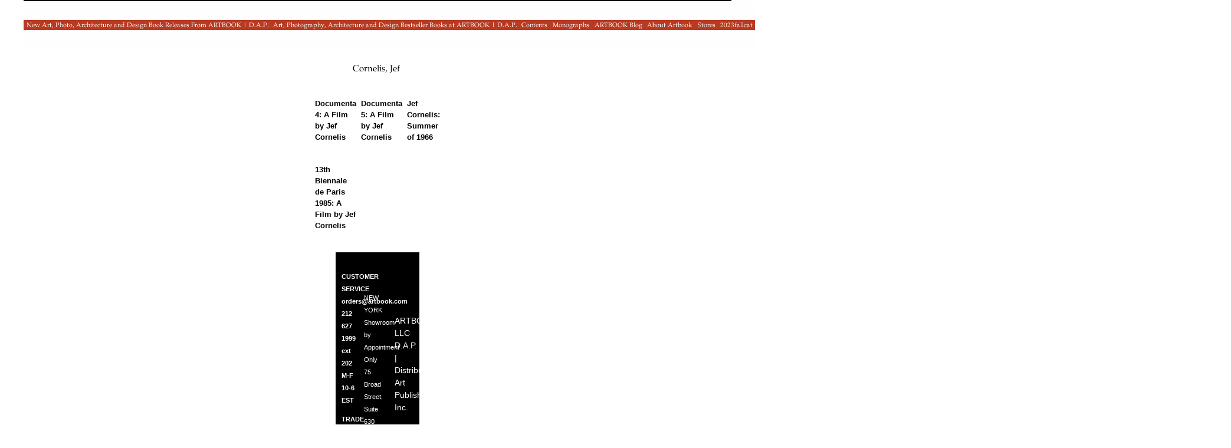

--- FILE ---
content_type: text/html
request_url: https://www.artbook.com/catalog--art--monographs--cornelis--jef.html
body_size: 5653
content:
<!DOCTYPE HTML><html lang="en"><head>
<META NAME='ROBOTS' CONTENT='NOINDEX, NOFOLLOW'><meta name="Description" content="" /><title>Cornelis, Jef</title><meta http-equiv="Content-Type" content="text/html" charset="iso-8859-1" >
<script language="javascript">
function Clickheretoprint()
{ 
  var disp_setting="toolbar=yes,location=no,directories=yes,menubar=yes,"; 
      disp_setting+="scrollbars=yes,width=650, height=600, left=50, top=25"; 
  var content_vlue = document.getElementById("print_content").innerHTML; 
  
  var docprint=window.open("","",disp_setting); 
   docprint.document.open(); 
   docprint.document.write('<title>ARTBOOK | D.A.P. <\/title>'); 
   docprint.document.write('<body onLoad="self.print()"><center>');          
   docprint.document.write(content_vlue);          
   docprint.document.write('<\/center>'); 
   docprint.document.close(); 
   docprint.focus(); 
}
</script>

<SCRIPT LANGUAGE="JavaScript"> 
function PrintDate()
{
var monthNames = new Array ("Jan.","Feb.","March","April","May","June","July","August","September","October","November","December"); var now = new Date(); document.write(monthNames[now.getMonth()] + " " + now.getDate() + ", "+ [now.getYear() +1900] ); }

var slideMenu=function(){
	var sp,st,t,m,sa,l,w,sw,ot;
	return{
		build:function(sm,sw,mt,s,sl,h){
			sp=s; st=sw; t=mt;
			m=document.getElementById(sm);
			sa=m.getElementsByTagName('li');
			l=sa.length; w=m.offsetWidth; sw=w/l;
			ot=Math.floor((w-st)/(l-1)); var i=0;
			for(i;i<l;i++){s=sa[i]; s.style.width=sw+'px'; this.timer(s)}
			if(sl!=null){m.timer=setInterval(function(){slideMenu.slide(sa[sl-1])},t)}
		},
		timer:function(s){s.onmouseover=function(){clearInterval(m.timer);m.timer=setInterval(function(){slideMenu.slide(s)},t)}},
		slide:function(s){
			var cw=parseInt(s.style.width,'10');
			if(cw<st){
				var owt=0; var i=0;
				for(i;i<l;i++){
					if(sa[i]!=s){
						var o,ow; var oi=0; o=sa[i]; ow=parseInt(o.style.width,'10');
						if(ow>ot){oi=Math.floor((ow-ot)/sp); oi=(oi>0)?oi:1; o.style.width=(ow-oi)+'px'}
						owt=owt+(ow-oi)}}
				s.style.width=(w-owt)+'px';
			}else{clearInterval(m.timer)}
		}
	};
}();





</SCRIPT>
<script type="text/javascript">function set_cookie ( name, value, exp_y, exp_m, exp_d, path, domain, secure )
{
  var cookie_string = name + "=" + escape ( value );

  if ( exp_y )
  {
    var expires = new Date ( exp_y, exp_m, exp_d );
    cookie_string += "; expires=" + expires.toGMTString();
  }

  if ( path )
        cookie_string += "; path=" + escape ( path );

  if ( domain )
        cookie_string += "; domain=" + escape ( domain );
  
  if ( secure )
        cookie_string += "; secure";
  
  document.cookie = cookie_string;
}

function delete_cookie ( cookie_name )
{
  var cookie_date = new Date ( );  // current date & time
  cookie_date.setTime ( cookie_date.getTime() - 1 );
  document.cookie = cookie_name += "=; expires=" + cookie_date.toGMTString();
}
function get_cookie ( cookie_name )
{
  var results = document.cookie.match ( '(^|;) ?' + cookie_name + '=([^;]*)(;|$)' );

  if ( results )
    return ( unescape ( results[2] ) );
  else
    return null;
}
</script>
<script language="javascript">
function mailpage()
{
mail_str = "mailto:?subject=ARTBOOK " + document.title;
mail_str += "&body=I thought you might be interested in this title at ARTBOOK.com: "+ document.title;
mail_str += ". Here is the page link " + location.href; 
location.href = mail_str;
}
</script>

<link rel="shortcut icon" href="https://sep.turbifycdn.com/ty/cdn/artbook/favicon.ico?t=1769216528&" type="image/x-icon">

<link rel="apple-touch-icon" href="https://sep.turbifycdn.com/ty/cdn/artbook/apple-touch-icon.png?t=1769216528&">


<link rel="stylesheet" href="https://sep.turbifycdn.com/ty/cdn/artbook/miniincludesjul16a2013.css?t=1769216528&" ></head><body bgcolor="#ffffff" text="#000000" link="#ba3921" vlink="#000000"><center><map name=c66c69741a145c60><area shape=rect coords="0,0,0,80" href="index.html"><area shape=rect coords="0,32,419,49" href="newreleases.html"><area shape=rect coords="419,32,840,49" href="beboonarphan.html"><area shape=rect coords="840,32,892,49" href="catalog.html"><area shape=rect coords="892,32,963,49" href="browse.html"><area shape=rect coords="963,32,1053,49" href="blog.html"><area shape=rect coords="1053,32,1138,49" href="about-artbook.html"><area shape=rect coords="1138,32,1177,49" href="stores.html"><area shape=rect coords="1177,32,1240,49" href="https://dapbooks.com/imagesforartbook/fall2023.pdf"><area shape=rect coords="1240,32,1490,49" href="https://sep.turbifycdn.com/ty/cdn/artbook/Fall2023_Intl.pdf?t=1769216528&"><area shape=rect coords="1490,32,1702,49" href="https://sep.turbifycdn.com/ty/cdn/artbook/Fall_2025.pdf?t=1769216528&"><area shape=rect coords="1702,32,1851,49" href="catalog-2025-midwinter-new-books.html"><area shape=rect coords="1851,32,1980,49" href="catalog-2026-spring-new-books.html"><area shape=rect coords="1980,32,2047,49" href="https://order.store.turbify.net/artbook/cgi-bin/wg-order?artbook"></map><img src="https://s.turbifycdn.com/aah/artbook/cornelis-jef-10.png" width="2047" height="80" usemap=#c66c69741a145c60 border="0" hspace="0" vspace="0" ismap /><br /><img src="https://sep.turbifycdn.com/ca/Img/trans_1x1.gif" height="20" width="1" border="0" /><br /><table border="0" cellspacing="0" cellpadding="0" width="20"><tr valign="top"><td width="20"><center></center><img src="https://s.turbifycdn.com/aah/artbook/cornelis-jef-8.gif" width="84" height="16" border="0" hspace="0" vspace="0" alt="Cornelis, Jef" /><br /><br /><font size="2" face="Heveltica, Arial, sans-serif"></font></td></tr></table><table border="0" cellspacing="0" cellpadding="0" width="20"><tr><td><img src="https://sep.turbifycdn.com/ca/Img/trans_1x1.gif" height="5" width="1" border="0" /></td></tr><tr valign="top"><td width="-9"><font size="2" face="Heveltica, Arial, sans-serif"><a href="9783037642573.html">Documenta 4: A Film by Jef Cornelis</a><img src="https://sep.turbifycdn.com/ca/Img/trans_1x1.gif" height="2" width="1" border="0" /><br /></font></td><td><img src="https://sep.turbifycdn.com/ca/Img/trans_1x1.gif" height="1" width="8" border="0" /></td><td width="-9"><font size="2" face="Heveltica, Arial, sans-serif"><a href="9783037642580.html">Documenta 5: A Film by Jef Cornelis</a><img src="https://sep.turbifycdn.com/ca/Img/trans_1x1.gif" height="2" width="1" border="0" /><br /></font></td><td><img src="https://sep.turbifycdn.com/ca/Img/trans_1x1.gif" height="1" width="8" border="0" /></td><td width="-9"><font size="2" face="Heveltica, Arial, sans-serif"><a href="9783037643235.html">Jef Cornelis: Summer of 1966</a><img src="https://sep.turbifycdn.com/ca/Img/trans_1x1.gif" height="2" width="1" border="0" /><br /></font></td></tr><tr><td><img src="https://sep.turbifycdn.com/ca/Img/trans_1x1.gif" height="1" width="1" border="0" /></td></tr><tr><td><img src="https://sep.turbifycdn.com/ca/Img/trans_1x1.gif" height="5" width="1" border="0" /></td></tr><tr valign="top"><td width="-9"><font size="2" face="Heveltica, Arial, sans-serif"><a href="9783037643600.html">13th Biennale de Paris 1985: A Film by Jef Cornelis</a><img src="https://sep.turbifycdn.com/ca/Img/trans_1x1.gif" height="2" width="1" border="0" /><br /></font></td></tr><tr><td><img src="https://sep.turbifycdn.com/ca/Img/trans_1x1.gif" height="1" width="1" border="0" /></td></tr></table><br /><table border="0" cellspacing="0" cellpadding="0" width="20"><tr><td><font size="2" face="Heveltica, Arial, sans-serif"><div style="width:100%;float:left;border-top:0px;background-color:#000;padding-bottom:30px;padding-top:20px;">
			<div style="width:20%;float:left;padding-left:10px;"><p style="color:#fff;font-size:11px;font-weight:600;">CUSTOMER SERVICE<br>orders@artbook.com <br>212 627 1999 ext 202<br>  <span class="keeper">M-F 10-6 EST</span></p>
				<p style="color:#fff;font-size:11px;font-weight:600"><a style="color:#fff;" href="dap-trade.html">TRADE ACCOUNTS USA</a><br/><p style="color:#fff;font-size:11px;font-weight:600">Ingram Customer Care</p><p style="color:#fff;font-size:11px;font-weight:600">800-937-8200 option 3</p><p style="color:#fff;font-size:11px;font-weight:600">orders@dapinc.com</p>
<br/>
<p style="color:#fff;font-size:11px;font-weight:600"><a style="color:#fff;" href="contactus.html">CONTACT</a></p><p style="color:#fff;font-size:11px;font-weight:600;"><a style="color:#fff;" href="jobandinatda.html">JOBS + INTERNSHIPS</a></p>
<p style="color:#fff;font-size:11px;font-weight:600;"><a style="color:#fff;" href="email-signup.html">SUBSCRIBE</a></p>
			</div><br /><br /><div style="width:22%;float:left;padding-left:10px;">
			<p style="color:#fff;font-size:11px;">NEW YORK<br>Showroom by Appointment Only<br>75 Broad Street, Suite 630<br>New York NY 10004<br>Tel &nbsp; 212 627 1999<br><br></p>
					<p style="color:#fff;font-size:11px;">LOS ANGELES<br>Showroom by Appointment Only<br>
818 S. Broadway, Suite 700<br>Los Angeles, CA  90014<br>Tel. 323 969 8985</p><br /><br />
					</div><br /><br /><div style="width:25%;float:left;padding-left:20px;">
					<p style="color:#fff;font-size:14px;padding-right:40px;">ARTBOOK LLC <br>D.A.P. | Distributed Art Publishers, Inc.</p><br><p style="color:#fff;font-size:11px;padding-right:40px;">All site content Copyright C 2000-2025 by Distributed Art Publishers, Inc. and the respective publishers, authors, artists. For reproduction permissions, contact the copyright holders.
					</p>
<div style="width:100%;background-color:grey;float:left;">
</div><br /><br /></div>
<div style="width:23%;float:left;padding-top:30px;margin-left:1%;text-align:center;"><img style="width:80%;max-width:150px;" src="https://turbifycdn.com/ty/cdn/artbook/Artbook_Icon_logo_white_500.png" alt="ARTBOOK AMPERSAT"><p style="text-align:center;clear:left;font-weight:600;color:#fff;font-size:15px;letter-spacing:1px;">The D.A.P. Catalog<br>www.artbook.com</p>
</div><br /><br />
					</div>
<!--<script type="text/javascript" src="//nxtcfm.s3.amazonaws.com/73bd3b5a6c9389be6587231b2a862d0d-ac.js"></script>--><br /><br /><script src="https://artbook.xocbox.com/artbook-data-services/js/artbook-xocbox-lib-v1.1.1.js?ver=1.15"></script></font></td></tr></table></center></body>
<!-- Google tag (gtag.js) -->  <script async src='https://www.googletagmanager.com/gtag/js?id=G-5Q621K53V7'></script><script> window.dataLayer = window.dataLayer || [];  function gtag(){dataLayer.push(arguments);}  gtag('js', new Date());  gtag('config', 'G-5Q621K53V7');</script><script> var YStore = window.YStore || {}; var GA_GLOBALS = window.GA_GLOBALS || {}; var GA_CLIENT_ID; try { YStore.GA = (function() { var isSearchPage = (typeof(window.location) === 'object' && typeof(window.location.href) === 'string' && window.location.href.indexOf('nsearch') !== -1); var isProductPage = (typeof(PAGE_ATTRS) === 'object' && PAGE_ATTRS.isOrderable === '1' && typeof(PAGE_ATTRS.name) === 'string'); function initGA() { } function setProductPageView() { PAGE_ATTRS.category = PAGE_ATTRS.catNamePath.replace(/ > /g, '/'); PAGE_ATTRS.category = PAGE_ATTRS.category.replace(/>/g, '/'); gtag('event', 'view_item', { currency: 'USD', value: parseFloat(PAGE_ATTRS.salePrice), items: [{ item_name: PAGE_ATTRS.name, item_category: PAGE_ATTRS.category, item_brand: PAGE_ATTRS.brand, price: parseFloat(PAGE_ATTRS.salePrice) }] }); } function defaultTrackAddToCart() { var all_forms = document.forms; document.addEventListener('DOMContentLoaded', event => { for (var i = 0; i < all_forms.length; i += 1) { if (typeof storeCheckoutDomain != 'undefined' && storeCheckoutDomain != 'order.store.turbify.net') { all_forms[i].addEventListener('submit', function(e) { if (typeof(GA_GLOBALS.dont_track_add_to_cart) !== 'undefined' && GA_GLOBALS.dont_track_add_to_cart === true) { return; } e = e || window.event; var target = e.target || e.srcElement; if (typeof(target) === 'object' && typeof(target.id) === 'string' && target.id.indexOf('yfc') === -1 && e.defaultPrevented === true) { return } e.preventDefault(); vwqnty = 1; if( typeof(target.vwquantity) !== 'undefined' ) { vwqnty = target.vwquantity.value; } if( vwqnty > 0 ) { gtag('event', 'add_to_cart', { value: parseFloat(PAGE_ATTRS.salePrice), currency: 'USD', items: [{ item_name: PAGE_ATTRS.name, item_category: PAGE_ATTRS.category, item_brand: PAGE_ATTRS.brand, price: parseFloat(PAGE_ATTRS.salePrice), quantity: e.target.vwquantity.value }] }); if (typeof(target) === 'object' && typeof(target.id) === 'string' && target.id.indexOf('yfc') != -1) { return; } if (typeof(target) === 'object') { target.submit(); } } }) } } }); } return { startPageTracking: function() { initGA(); if (isProductPage) { setProductPageView(); if (typeof(GA_GLOBALS.dont_track_add_to_cart) === 'undefined' || GA_GLOBALS.dont_track_add_to_cart !== true) { defaultTrackAddToCart() } } }, trackAddToCart: function(itemsList, callback) { itemsList = itemsList || []; if (itemsList.length === 0 && typeof(PAGE_ATTRS) === 'object') { if (typeof(PAGE_ATTRS.catNamePath) !== 'undefined') { PAGE_ATTRS.category = PAGE_ATTRS.catNamePath.replace(/ > /g, '/'); PAGE_ATTRS.category = PAGE_ATTRS.category.replace(/>/g, '/') } itemsList.push(PAGE_ATTRS) } if (itemsList.length === 0) { return; } var ga_cartItems = []; var orderTotal = 0; for (var i = 0; i < itemsList.length; i += 1) { var itemObj = itemsList[i]; var gaItemObj = {}; if (typeof(itemObj.id) !== 'undefined') { gaItemObj.id = itemObj.id } if (typeof(itemObj.name) !== 'undefined') { gaItemObj.name = itemObj.name } if (typeof(itemObj.category) !== 'undefined') { gaItemObj.category = itemObj.category } if (typeof(itemObj.brand) !== 'undefined') { gaItemObj.brand = itemObj.brand } if (typeof(itemObj.salePrice) !== 'undefined') { gaItemObj.price = itemObj.salePrice } if (typeof(itemObj.quantity) !== 'undefined') { gaItemObj.quantity = itemObj.quantity } ga_cartItems.push(gaItemObj); orderTotal += parseFloat(itemObj.salePrice) * itemObj.quantity; } gtag('event', 'add_to_cart', { value: orderTotal, currency: 'USD', items: ga_cartItems }); } } })(); YStore.GA.startPageTracking() } catch (e) { if (typeof(window.console) === 'object' && typeof(window.console.log) === 'function') { console.log('Error occurred while executing Google Analytics:'); console.log(e) } } </script> <script type="text/javascript">
csell_env = 'ue1';
 var storeCheckoutDomain = 'order.store.turbify.net';
</script>

<script type="text/javascript">
  function toOSTN(node){
    if(node.hasAttributes()){
      for (const attr of node.attributes) {
        node.setAttribute(attr.name,attr.value.replace(/(us-dc1-order|us-dc2-order|order)\.(store|stores)\.([a-z0-9-]+)\.(net|com)/g, storeCheckoutDomain));
      }
    }
  };
  document.addEventListener('readystatechange', event => {
  if(typeof storeCheckoutDomain != 'undefined' && storeCheckoutDomain != "order.store.turbify.net"){
    if (event.target.readyState === "interactive") {
      fromOSYN = document.getElementsByTagName('form');
        for (let i = 0; i < fromOSYN.length; i++) {
          toOSTN(fromOSYN[i]);
        }
      }
    }
  });
</script>
<script type="text/javascript">
// Begin Store Generated Code
 </script> <script type="text/javascript" src="https://s.turbifycdn.com/lq/ult/ylc_1.9.js" ></script> <script type="text/javascript" src="https://s.turbifycdn.com/ae/lib/smbiz/store/csell/beacon-a9518fc6e4.js" >
</script>
<script type="text/javascript">
// Begin Store Generated Code
 csell_page_data = {}; csell_page_rec_data = []; ts='TOK_STORE_ID';
</script>
<script type="text/javascript">
// Begin Store Generated Code
function csell_GLOBAL_INIT_TAG() { var csell_token_map = {}; csell_token_map['TOK_SPACEID'] = '2022276099'; csell_token_map['TOK_URL'] = ''; csell_token_map['TOK_STORE_ID'] = 'artbook'; csell_token_map['TOK_ITEM_ID_LIST'] = 'catalog--art--monographs--cornelis--jef'; csell_token_map['TOK_ORDER_HOST'] = 'order.store.turbify.net'; csell_token_map['TOK_BEACON_TYPE'] = 'prod'; csell_token_map['TOK_RAND_KEY'] = 't'; csell_token_map['TOK_IS_ORDERABLE'] = '2';  c = csell_page_data; var x = (typeof storeCheckoutDomain == 'string')?storeCheckoutDomain:'order.store.turbify.net'; var t = csell_token_map; c['s'] = t['TOK_SPACEID']; c['url'] = t['TOK_URL']; c['si'] = t[ts]; c['ii'] = t['TOK_ITEM_ID_LIST']; c['bt'] = t['TOK_BEACON_TYPE']; c['rnd'] = t['TOK_RAND_KEY']; c['io'] = t['TOK_IS_ORDERABLE']; YStore.addItemUrl = 'http%s://'+x+'/'+t[ts]+'/ymix/MetaController.html?eventName.addEvent&cartDS.shoppingcart_ROW0_m_orderItemVector_ROW0_m_itemId=%s&cartDS.shoppingcart_ROW0_m_orderItemVector_ROW0_m_quantity=1&ysco_key_cs_item=1&sectionId=ysco.cart&ysco_key_store_id='+t[ts]; } 
</script>
<script type="text/javascript">
// Begin Store Generated Code
function csell_REC_VIEW_TAG() {  var env = (typeof csell_env == 'string')?csell_env:'prod'; var p = csell_page_data; var a = '/sid='+p['si']+'/io='+p['io']+'/ii='+p['ii']+'/bt='+p['bt']+'-view'+'/en='+env; var r=Math.random(); YStore.CrossSellBeacon.renderBeaconWithRecData(p['url']+'/p/s='+p['s']+'/'+p['rnd']+'='+r+a); } 
</script>
<script type="text/javascript">
// Begin Store Generated Code
var csell_token_map = {}; csell_token_map['TOK_PAGE'] = 'p'; csell_token_map['TOK_CURR_SYM'] = '$'; csell_token_map['TOK_WS_URL'] = 'https://artbook.csell.store.turbify.net/cs/recommend?itemids=catalog--art--monographs--cornelis--jef&location=p'; csell_token_map['TOK_SHOW_CS_RECS'] = 'true';  var t = csell_token_map; csell_GLOBAL_INIT_TAG(); YStore.page = t['TOK_PAGE']; YStore.currencySymbol = t['TOK_CURR_SYM']; YStore.crossSellUrl = t['TOK_WS_URL']; YStore.showCSRecs = t['TOK_SHOW_CS_RECS']; </script> <script type="text/javascript" src="https://s.turbifycdn.com/ae/store/secure/recs-1.3.2.2.js" ></script> <script type="text/javascript" >
</script>
</html>
<!-- html105.prod.store.e1b.lumsb.com Mon Jan 26 00:22:47 PST 2026 -->


--- FILE ---
content_type: text/css
request_url: https://sep.turbifycdn.com/ty/cdn/artbook/miniincludesjul16a2013.css?t=1769216528&
body_size: 3380
content:
html{BACKGROUND:#FFFFFF;MARGIN-LEFT:auto;MARGIN-RIGHT:auto;MAX-WIDTH:1400px;POSITION:relative;}body{BACKGROUND-COLOR:#FFF;COLOR:#000;FONT-FAMILY:"Trebuchet MS",'Trebuchet MS',Verdana,Arial, sans-serif;FONT-SIZE:14px;FONT-WEIGHT:400;LINE-HEIGHT:18px;MARGIN-LEFT:auto;MARGIN-RIGHT:auto;WIDTH:100%;MAX-WIDTH:1200px;POSITION:relative;BORDER-TOP:2px solid #000;MARGIN-TOP:0;}a:hover{TEXT-DECORATION:none;COLOR:#ba3921;}strong{FONT-WEIGHT:400;}h1,h2,h3,h4,h5,h6,p,ul,li{COLOR:#000;FONT-FAMILY:"Trebuchet MS",'Trebuchet MS',Verdana,Arial, sans-serif;FONT-SIZE:14px;FONT-WEIGHT:400;LINE-HEIGHT:21px;TEXT-ALIGN:left;}form label{CURSOR:pointer;}fieldset{BORDER:none;}.cf:before,.cf:after{CONTENT:"";DISPLAY:table;}.cf:after{CLEAR:both;}.formwrapper{FLOAT:right;MARGIN-RIGHT:0;WIDTH:100%;BACKGROUND:#fff;-MOZ-BORDER-RADIUS:4px;-WEBKIT-BORDER-RADIUS:4px;BORDER-RADIUS:4px;-MOZ-BOX-SHADOW:0 1px 1px rgba(0,0,0,.4) inset, 0 1px 0 rgba(255,255,255,.2);-WEBKIT-BOX-SHADOW:0 1px 1px rgba(0,0,0,.4) inset, 0 1px 0 rgba(255,255,255,.2);BOX-SHADOW:0 1px 1px rgba(0,0,0,.4) inset, 0 1px 0 rgba(255,255,255,.2);PADDING:3px;}.formwrapper input{WIDTH:87%;HEIGHT:16px;FLOAT:left;FONT:400 11px 'trebuchet MS', Tahoma;BORDER:0;BACKGROUND:#efefef;-MOZ-BORDER-RADIUS:3px 0 0 3px;-WEBKIT-BORDER-RADIUS:3px 0 0 3px;BORDER-RADIUS:3px 0 0 3px;MARGIN-BOTTOM:0;PADDING:2px;}.formwrapper input:focus{OUTLINE:0;BACKGROUND:#fff;-MOZ-BOX-SHADOW:0 0 2px rgba(0,0,0,0) inset;-WEBKIT-BOX-SHADOW:0 0 2px rgba(0,0,0,0) inset;BOX-SHADOW:0 0 2px rgba(0,0,0,0) inset;}.formwrapper button{OVERFLOW:visible;POSITION:relative;FLOAT:right;BORDER:0;CURSOR:pointer;HEIGHT:20px;WIDTH:10%;FONT:400 11px/18px 'trebuchet MS', Tahoma;COLOR:#fff;FONT-STYLE:italic;TEXT-TRANSFORM:lowercase;BACKGROUND:#fff;-MOZ-BORDER-RADIUS:0 3px 3px 0;-WEBKIT-BORDER-RADIUS:0 3px 3px 0;BORDER-RADIUS:0 3px 3px 0;BACKGROUND-IMAGE:url(http://lib.store.yahoo.net/lib/artbook/symbblackmagglass.png);BACKGROUND-REPEAT:no-repeat;BACKGROUND-POSITION:center;PADDING:0;}.formwrapper button::-moz-focus-inner{BORDER:0;PADDING:0;}hr{BACKGROUND-COLOR:#aaa;BORDER:1px;COLOR:#aaa;HEIGHT:1px;}.dotme{BORDER-BOTTOM:1px dotted #c30;}h6{FONT-FAMILY:"Trebuchet MS",'Trebuchet MS',Verdana,Arial, sans-serif;FONT-SIZE:13px;FONT-WEIGHT:400;LINE-HEIGHT:18px;COLOR:#000;MARGIN-TOP:1px;PADDING-TOP:0;}#print_content{VISIBILITY:hidden;}.styleprintcard a:link,.styleprintcard a:visited,.styleprintcard a:hover,.styleprintcard a:active{COLOR:#000;FONT-FAMILY:"Trebuchet MS",'Trebuchet MS',Verdana, Arial, sans-serif;FONT-SIZE:9pt;FONT-WEIGHT:400;LINE-HEIGHT:150%;TEXT-DECORATION:none;}.navlink,h2.navlink{COLOR:#ba3921;FONT-FAMILY:"Trebuchet MS",'Trebuchet MS',Verdana,Arial, sans-serif;FONT-SIZE:12px;FONT-WEIGHT:700;LETTER-SPACING:.1em;LINE-HEIGHT:14px;}p.menu{COLOR:#000;FONT-FAMILY:"Trebuchet MS",'Trebuchet MS',Verdana,Arial, sans-serif;FONT-SIZE:11px;FONT-WEIGHT:400;LETTER-SPACING:0;LINE-HEIGHT:15px;MARGIN-TOP:0;}h3.bpagelabelhead,.bpagelabelhead{BORDER-BOTTOM:0 solid #ccc;BORDER-TOP:4px solid #ccc;COLOR:#ba3921;FONT-FAMILY:"Trebuchet MS",'Trebuchet MS',Verdana,Arial, sans-serif;FONT-SIZE:11px;FONT-WEIGHT:700;LETTER-SPACING:.1em;LINE-HEIGHT:18px;MARGIN-TOP:0;PADDING-BOTTOM:0;PADDING-TOP:4px;TEXT-TRANSFORM:uppercase;}.bookpagesubtitle{COLOR:#000;FONT-FAMILY:"Trebuchet MS",'Trebuchet MS',Verdana,Arial, sans-serif;FONT-SIZE:16px;FONT-WEIGHT:400;LINE-HEIGHT:21px;MARGIN-BOTTOM:0;MARGIN-TOP:0;PADDING-BOTTOM:0;PADDING-TOP:0;BORDER-WIDTH:0;}.catcopy,.catcopybp{COLOR:#000;FONT-FAMILY:"Trebuchet MS",'Trebuchet MS',Verdana,Arial, sans-serif;FONT-SIZE:14px;FONT-WEIGHT:400;LETTER-SPACING:0;LINE-HEIGHT:21px;MARGIN-TOP:14px;TEXT-ALIGN:left;}.catcopy a:hover,.blogabstract a:hover{COLOR:#ba3921;TEXT-DECORATION:none;}.booktitlebigred{COLOR:#ba3921;FONT-FAMILY:"Trebuchet MS",'Trebuchet MS',Verdana,Arial, sans-serif;FONT-SIZE:21px;FONT-WEIGHT:400;LINE-HEIGHT:28px;MARGIN-BOTTOM:0;MARGIN-TOP:0;PADDING-BOTTOM:0;PADDING-TOP:0;BORDER-WIDTH:0;}.booksubbigred{COLOR:#ba3921;FONT-FAMILY:"Trebuchet MS",'Trebuchet MS',Verdana,Arial, sans-serif;FONT-SIZE:16px;FONT-WEIGHT:400;LINE-HEIGHT:21px;MARGIN-BOTTOM:0;MARGIN-TOP:0;PADDING-BOTTOM:0;PADDING-TOP:0;BORDER-WIDTH:0;}h1.catanno,h3.catanno,h2.catanno,h4.catanno,p.catanno{COLOR:#000;FONT-FAMILY:"Trebuchet MS",'Trebuchet MS',Verdana,Arial, sans-serif;FONT-SIZE:13px;FONT-WEIGHT:400;LINE-HEIGHT:18px;MARGIN-TOP:0;TEXT-ALIGN:left;}h3.bloglabelhead,h6.bloglabelhead,.bloglabelhead{BORDER-TOP:1px dotted #ccc;COLOR:#7f7f7f;FONT-FAMILY:"Trebuchet MS",'Trebuchet MS',Verdana,Arial, sans-serif;FONT-SIZE:12px;FONT-WEIGHT:400;LETTER-SPACING:0;LINE-HEIGHT:18px;MARGIN-TOP:0;PADDING-BOTTOM:4px;PADDING-TOP:4px;}h6.bloglabelhead:link, h3.bloglabelhead:link, .bloglabelhead:link {color:#7f7f7f;} h6.bloglabelhead:visited, h3.bloglabelhead:visited, .bloglabelhead:visited {color:#7f7f7f;} h6.bloglabelhead:hover, h3.bloglabelhead:hover, .bloglabelhead:hover {color:#ba3921;} h1.bloglabelhead{BORDER-TOP:0 solid #aaa;COLOR:#ba3921;FONT-FAMILY:"Trebuchet MS",'Trebuchet MS',Verdana,Arial, sans-serif;FONT-SIZE:18px;FONT-WEIGHT:400;LETTER-SPACING:0;LINE-HEIGHT:21px;MARGIN-TOP:0;PADDING-BOTTOM:px;PADDING-TOP:0;}.blogcredit{FONT-SIZE:11px;FONT-FAMILY:'Trebuchet MS',Trebuchet MS,Verdana,Arial, sans-serif;LETTER-SPACING:.1em;LINE-HEIGHT:14px;COLOR:#666;MARGIN-TOP:1px;MARGIN-BOTTOM:2px;FONT-WEIGHT:700;}.borg{COLOR:#000;FONT-FAMILY:"Trebuchet MS",'Trebuchet MS',Verdana,Arial, sans-serif;FONT-SIZE:16px;FONT-WEIGHT:400;LINE-HEIGHT:28px;MARGIN-BOTTOM:0;MARGIN-TOP:0;PADDING-BOTTOM:0;PADDING-TOP:1px;BORDER-WIDTH:0;}h3.blogabstract,.blogabstract{COLOR:#000;FONT-FAMILY:"Trebuchet MS",'Trebuchet MS',Verdana,Arial, sans-serif;FONT-SIZE:13px;FONT-WEIGHT:400;LINE-HEIGHT:21px;PADDING-TOP:0;MARGIN:0;}.bpprice{COLOR:#696969;DISPLAY:inline;FONT-FAMILY:"Trebuchet MS",'Trebuchet MS',Verdana,Arial, sans-serif;FONT-SIZE:14px;}h1.smalltitle,h2.smalltitle,h3.smalltitle,h4.smalltitle,h5.smalltitle,h6.smalltitle,p.smalltitle{FONT-SIZE:11px;FONT-FAMILY:"Trebuchet MS",'Trebuchet MS',Verdana,Arial, sans-serif;FONT-WEIGHT:400;COLOR:#666;LINE-HEIGHT:15px;MARGIN-TOP:0;PADDING-TOP:0;LETTER-SPACING:0;}.bpagelabelblack{BORDER-BOTTOM:0 solid #ccc;BORDER-TOP:4px solid #ccc;COLOR:#000;FONT-FAMILY:"Trebuchet MS",'Trebuchet MS',Verdana,Arial, sans-serif;FONT-SIZE:11px;FONT-WEIGHT:700;LETTER-SPACING:.1em;LINE-HEIGHT:18px;MARGIN-TOP:0;PADDING-BOTTOM:0;PADDING-TOP:4px;TEXT-TRANSFORM:uppercase;}.bpagelabelblack a:hover{COLOR:#666;FONT-WEIGHT:700;TEXT-DECORATION:none;}.whitebuttonmed{COLOR:#FFF;FONT-FAMILY:"Trebuchet MS",'Trebuchet MS',Verdana,Arial, sans-serif;FONT-SIZE:14px;FONT-WEIGHT:400;LINE-HEIGHT:21px;MARGIN-BOTTOM:14px;MARGIN-TOP:6px;PADDING-BOTTOM:0;PADDING-TOP:0;TEXT-DECORATION:none;BORDER-WIDTH:0;}.whitebuttonmed a:link,.whitebuttonmed a:visited,.whitebuttonmed a:hover,.whitebuttonmed a:active{COLOR:#FFF;TEXT-DECORATION:none;}.redlabelhead{BORDER-BOTTOM:none;BORDER-LEFT:none;BORDER-RIGHT:none;BORDER-TOP:1px dotted #ccc;COLOR:#ba3921;FONT-FAMILY:"Trebuchet MS",'Trebuchet MS',Verdana,Arial, sans-serif;FONT-SIZE:11px;FONT-WEIGHT:700;LETTER-SPACING:.1em;LINE-HEIGHT:18px;MARGIN-BOTTOM:1px;MARGIN-TOP:0;PADDING-BOTTOM:0;PADDING-TOP:4px;}h6.blackred{COLOR:#000;FONT-FAMILY:"Trebuchet MS",'Trebuchet MS',Verdana,Arial, sans-serif;FONT-SIZE:14px;FONT-WEIGHT:400;LINE-HEIGHT:21px;MARGIN-BOTTOM:0;MARGIN-TOP:0;PADDING-BOTTOM:0;PADDING-TOP:1px;BORDER-WIDTH:0;}p.initials{MARGIN-TOP:0;MARGIN-RIGHT:20px;PADDING-BOTTOM:0;FONT-SIZE:18px;LETTER-SPACING:0;FONT-FAMILY:"Trebuchet MS",'Trebuchet MS',Verdana,Arial, sans-serif;FONT-WEIGHT:400;COLOR:#ba3921;LINE-HEIGHT:18px;BORDER-TOP:0 solid #aaa;}h3.namecol{FONT-FAMILY:"Trebuchet MS",'Trebuchet MS',Verdana,Arial, sans-serif;LETTER-SPACING:0;COLOR:#000;FONT-WEIGHT:400;LINE-HEIGHT:18px;MARGIN-BOTTOM:3px;MARGIN-TOP:2px;PADDING-TOP:0;PADDING-BOTTOM:2px;FONT-SIZE:14px;}h3.namecol a:hover{COLOR:#aaa;TEXT-DECORATION:none;BORDER-BOTTOM:none;}table#bookspecs{WIDTH:100%;}#bookspecs tr td{HEIGHT:14px;}.bookspecy dl{FONT-SIZE:8px;}.specific{FONT-FAMILY:"Trebuchet MS",'Trebuchet MS',Verdana,Arial, sans-serif;MARGIN-TOP:0;MARGIN-BOTTOM:0;PADDING-TOP:0;PADDING-BOTTOM:0;FONT-SIZE:9px;LETTER-SPACING:0;TEXT-ALIGN:left;LINE-HEIGHT:13px;FONT-WEIGHT:400;COLOR:#000;}h1.homelabelhead{PADDING-TOP:4px;COLOR:#ba3921;}h6.contmenb{FONT-SIZE:12px;LINE-HEIGHT:16px;PADDING-TOP:5px;FONT-FAMILY:"Trebuchet MS",'Trebuchet MS',Verdana,Arial, sans-serif;FONT-WEIGHT:500;COLOR:#000;}h2.homelabelhead,h3.menuhomelabelhead,h4.bpagelabelblack,h3.bpagelabelblack,h3.homelabelhead,h2.bpagelabelhead,p.bpagelabelhead,p.homelabelhead,h3.bpagelabelhead,p.menuhomelabelhead,h3.redlabelhead,h3.bloglabelhead,h2.bloglabelhead,p.bpagelabelblack,h6.bloglabelhead,h4.bpagelabelhead{BORDER-TOP:1px dotted #ccc;}h6.menu{TEXT-TRANSFORM:uppercase;LETTER-SPACING:.1em;FONT-WEIGHT:700;FONT-SIZE:12px;}a:link,a:visited,a:active,.navlink a:hover,.menu a:link,.menu a:visited,.menu a:active,h1.booksubbigred a:hover,h6.blackred a:link,h6.blackrede a:visited,h6.blackred a:active,h3.namecol a:link,h3.namecol a:visited,h3.namecol a:active{COLOR:#000;TEXT-DECORATION:none;}.dothead,h1.dothead,h2.dothead,h3.dothead,h4.dothead,h5.dothead,h6.dothead,p.dothead{BORDER-BOTTOM:0;BORDER-TOP:1px dotted #ccc;PADDING-TOP:3px;}h2.navlink a:hover,h3.bpagelabelhead a:hover,.bpagelabelhead a:link{COLOR:#AAA;TEXT-DECORATION:none;}.catcopy a:link,.catcopy a:visited,.catcopy a:active,.blogabstract a:link,.blogabstract a:visited,.blogabstract a:active{BORDER-BOTTOM:0;font-weight:700;COLOR:#000;TEXT-DECORATION:none;}.smalltitle a:link,.smalltitle a:visited,h6.smalltitle a:link,h6.smalltitle a:visited{COLOR:#ba3921;FONT-WEIGHT:400;}.smalltitle a:hover,h6.smalltitle a:hover{TEXT-DECORATION:none;COLOR:#ba3921;FONT-WEIGHT:400;}.smalltitle a:active,h6.smalltitle a:active{COLOR:#ba3921;TEXT-DECORATION:none;FONT-WEIGHT:400;}.bpagelabelblack a:link,.bpagelabelblack a:visited,.bpagelabelblack a:active,h4.bpagelabelblack a:link,h4.bpagelabelblack a:visited,h4.bpagelabelblack a:active{COLOR:#000;FONT-WEIGHT:700;TEXT-DECORATION:none;}.medtitle,h6.medtitle,h1.medtitle,h4.medtitle,.redcallout,h6.medtitle{COLOR:#ba3921;FONT-FAMILY:"Trebuchet MS",'Trebuchet MS',Verdana,Arial, sans-serif;FONT-SIZE:14px;FONT-WEIGHT:400;LINE-HEIGHT:21px;MARGIN-BOTTOM:0;MARGIN-TOP:0;PADDING-BOTTOM:0;PADDING-TOP:1px;BORDER-WIDTH:0;}.superbigred .superbigred,h1.superbigred{PADDING-BOTTOM:12px;BORDER-TOP:1px dotted #ccc;LINE-HEIGHT:24px;PADDING-TOP:8px;FONT-SIZE:18px;MARGIN-TOP:0;FONT-FAMILY:"Trebuchet MS",'Trebuchet MS',Verdana,Arial, sans-serif;FONT-WEIGHT:400;COLOR:#ba3921;MARGIN-BOTTOM:0;}.whitebuttonsm{PADDING-TOP:0;PADDING-BOTTOM:0;MARGIN-TOP:6px;FONT-SIZE:12px;FONT-FAMILY:'Trebuchet MS',Trebuchet MS,Verdana,Arial, sans-serif;FONT-WEIGHT:400;COLOR:#fff;LINE-HEIGHT:18px;MARGIN-BOTTOM:14px;BORDER-WIDTH:0;}.whitebuttonsm A:hover{COLOR:#e0ffff;TEXT-DECORATION:none;}p.textdetails,h3.textdetails,h6.textdetails{MARGIN-TOP:0;FONT-SIZE:13px;LINE-HEIGHT:130%;FONT-FAMILY:'Trebuchet MS',Trebuchet MS,Verdana,Arial, sans-serif;COLOR:#000;FONT-WEIGHT:400;TEXT-ALIGN:left;}.nobord,h3.nobord,h1.nobord,p.nobord{MARGIN-TOP:0;PADDING-TOP:0;BORDER-TOP:0;BORDER-BOTTOM:0;}.catcopywhite{FONT-FAMILY:'Trebuchet MS',Trebuchet MS,Verdana,Arial, sans-serif;FONT-SIZE:14px;TEXT-ALIGN:left;LINE-HEIGHT:21px;FONT-WEIGHT:400;COLOR:#fff;MARGIN-TOP:7px;MARGIN-BOTTOM:14px;}h6.smalltitle a:link{FONT-WEIGHT:700;LETTER-SPACING:.1em;}.shadow{-MOZ-BOX-SHADOW:3px 3px 4px #000;-WEBKIT-BOX-SHADOW:6px 5px 7px #a3a3a3;BOX-SHADOW:6px 5px 7px #a3a3a3;-MS-FILTER:"progid:DXImageTransform.Microsoft.Shadow(Strength=4, Direction=135, Color='#a3a3a3')";FILTER:progid:DXImageTransform.Microsoft.Shadow(Strength=4,Direction=135,Color='#a3a3a3');}h1.superbigred{PADDING-BOTTOM:12px;BORDER-TOP:1px dotted #ccc;LINE-HEIGHT:1em;PADDING-TOP:8px;FONT-SIZE:21px;MARGIN-TOP:0;FONT-FAMILY:'Trebuchet MS',Trebuchet MS,Verdana,Arial, sans-serif;FONT-WEIGHT:400;COLOR:#ba3921;MARGIN-BOTTOM:0;}h1.superbigred A:hover{COLOR:#777;TEXT-DECORATION:none;}.lightcallout{FONT-SIZE:18px;BORDER-TOP:4px solid #ba3921;PADDING-TOP:8px;LINE-HEIGHT:1.4em;FONT-WEIGHT:500;COLOR:#7f7f7f;MARGIN-TOP:4px;PADDING-BOTTOM:8px;MARGIN-BOTTOM:8px;FONT-FAMILY:'Trebuchet MS',Trebuchet MS,Verdana,Arial, sans-serif;}.lightcallout A:hover{COLOR:#ba3921;FONT-WEIGHT:700;}.junior{FONT-SIZE:16px;}.borderbot,p.borderbot,h3.borderbot{PADDING-BOTTOM:2px;BORDER-BOTTOM:1px dotted #ccc;MARGIN-BOTTOM:8px;}h3.namecol A:visited{COLOR:#333;}h1.babstract,h2.babstract,h3.babstract,h4.babstract,h5.babstract,h6.babstract,p.babstract{FONT-SIZE:13px;FONT-FAMILY:'Trebuchet MS',Trebuchet MS,Verdana,Arial, sans-serif;FONT-WEIGHT:400;COLOR:#000;LINE-HEIGHT:150%;MARGIN-TOP:0;PADDING-TOP:0;LETTER-SPACING:0;}.babstract A:hover{TEXT-DECORATION:none;COLOR:#000;FONT-WEIGHT:700;}.babstract A:active{COLOR:#ba3921;TEXT-DECORATION:none;FONT-WEIGHT:700;}.menuhomelabelhead A:hover{TEXT-DECORATION:none;COLOR:#aaa;}p.bpagelabelheadblack,h3.bpagelabelheadblack{PADDING-BOTTOM:4px;MARGIN-TOP:0;PADDING-TOP:4px;BORDER-TOP:1px dotted #ccc;BORDER-RIGHT:none;BORDER-BOTTOM:none;BORDER-LEFT:none;FONT-SIZE:11px;LETTER-SPACING:.1em;FONT-FAMILY:'Trebuchet MS',Trebuchet MS,Verdana,Arial, sans-serif;FONT-WEIGHT:700;COLOR:#000;LINE-HEIGHT:18px;TEXT-TRANSFORM:uppercase;}H1.whitebuttonmed{PADDING-TOP:0;PADDING-BOTTOM:0;MARGIN-TOP:0;FONT-SIZE:12px;FONT-FAMILY:'Trebuchet MS',Trebuchet MS,Verdana,Arial, sans-serif;FONT-WEIGHT:700;COLOR:#fff;LINE-HEIGHT:18px;MARGIN-BOTTOM:0;BORDER-WIDTH:0;}.cf{ZOOM:1;}h4.bpagelabelblack a:hover,.babstract A:link,.babstract A:visited{COLOR:#ba3921;FONT-WEIGHT:700;TEXT-DECORATION:none;}.formwrapper input::-webkit-input-placeholder,.formwrapper input:-moz-placeholder,.formwrapper input:-ms-input-placeholder,.formwrapper input::-webkit-input-placeholder,.formwrapper input:-moz-placeholder,.formwrapper input:-ms-input-placeholder{COLOR:#999;FONT-WEIGHT:400;FONT-STYLE:italic;}h6 a,h6 a:link,h6 a:visited,h6 a:hover,h6 a:active,h2.navlink a:link,h2.navlink a:visited,h2.navlink a:active,.navlink a:link,.navlink a:visited,.navlink a:active,.menu a:hover,h3.bpagelabelhead a:link,.bpagelabelhead a:link,h3.bpagelabelhead a:visited,.bpagelabelhead a:link,h3.bpagelabelhead a:active,.bpagelabelhead a:link,.booktitlebigred a:link,.booksubbigred a:link,.booktitlebigred a:visited,.booksubbigred a:link,.booktitlebigred a:hover,.booksubbigred a:link,.booktitlebigred a:active,.booksubbigred a:link,h1.booksubbigred a:link,h1.booksubbigred a:visited,h1.booksubbigred a:active,h3.bloglabelhead a:link,.redlabelhead a:link,.redlabelhead a:visited,.redlabelhead a:hover,.redlabelhead a:active,.medtitle a:link,.medtitle a:visited,.medtitle a:hover,.medtitle a:active,h6.blackred a:hover,p.initials a:link,p.initials a:visited,p.initials a:hover,p.initials a:active,.superbigred a:hover,h1.superbigred a:hover,h6.contmentb a:link,h6.contmentb a:visited,h6.contmentb a:hover,h6.contmentb a:active,h3.namecol A:hover,.menuhomelabelhead A:active{COLOR:#ba3921;TEXT-DECORATION:none;}h3.redlabelhead a:link,h3.redlabelhead a:visted,h3.redlabelhead a:hover,h3.redlabelhead a:active,.superbigred a:link,.superbigred a:visited,.superbigred a:active,h1.superbigred a:link,h1.superbigred a:visited,h1.superbigred a:active,h6.textdetails a:hover,h3.textdetails a:hover,h4.bpagelabelhead a:link,h4.bpagelabelhead a:visited,h4.bpagelabelhead a:active,h1.superbigred A:link,h1.superbigred A:visited,h1.superbigred A:active,.menuhomelabelhead A:link,.menuhomelabelhead A:visited {COLOR:#ba3921;}.whitebuttonsm A:link,.whitebuttonsm A:visited,.whitebuttonsm A:active,.whitebuttonbig A:link,.whitebuttonbig A:visited,.whitebuttonbig A:active,.whitebuttonmed A:link,.whitebuttonmed A:visited,.whitebuttonmed A:active,p.whitebuttonmed A:link,p.whitebuttonmed A:visited,p.whitebuttonmed A:active,.wlb A:link,.wlb A:visited,.wlb A:active{COLOR:#fff;}h6.textdetails a:link,h6.textdetails a:visited,h6.textdetails a:active,h3.textdetails a:link,h3.textdetails a:visited,h3.textdetails a:active{COLOR:#777;}.catcopywhite A:link,.catcopywhite A:visited,.catcopywhite A:active{COLOR:#fff;TEXT-DECORATION:underline;}.catcopywhite A:hover,.whitebuttonbig A:hover,.whitebuttonmed A:hover,p.whitebuttonmed A:hover,.wlb A:hover{COLOR:#e0ffff;TEXT-DECORATION:underline;}h4.bpagelabelhead a:hover,h3.namecol A:link,h3.namecol A:active,h3.bpagelabelheadblack a:link,h3.bpagelabelheadblack a:visited,h3.bpagelabelheadblack a:active,p.bpagelabelheadblack a:link,p.bpagelabelheadblack a:visited,p.bpagelabelheadblack a:active{COLOR:#000;}.lightcallout A:link,.lightcallout A:visited,.lightcallout A:active{COLOR:#7f7f7f;FONT-WEIGHT:700;}H1.whitebuttonbig,.whitebuttonbig{PADDING-TOP:0;PADDING-BOTTOM:0;MARGIN-TOP:0;FONT-SIZE:18px;FONT-FAMILY:'Trebuchet MS',Trebuchet MS,Verdana,Arial, sans-serif;FONT-WEIGHT:400;COLOR:#fff;LINE-HEIGHT:21px;MARGIN-BOTTOM:14px;BORDER-WIDTH:0;}H3.menuhomelabelhead,.menuhomelabelhead{PADDING-BOTTOM:4px;MARGIN-TOP:0;PADDING-TOP:4px;BORDER-TOP:4px dotted #ccc;BORDER-RIGHT:none;BORDER-BOTTOM:none;BORDER-LEFT:none;FONT-SIZE:11px;LETTER-SPACING:.1em;FONT-FAMILY:'Trebuchet MS',Trebuchet MS,Verdana,Arial, sans-serif;FONT-WEIGHT:700;COLOR:#000;LINE-HEIGHT:18px;TEXT-TRANSFORM:uppercase;}h2.whitebuttonmed,h2.wlb{PADDING-TOP:0;PADDING-BOTTOM:0;MARGIN-TOP:6px;FONT-SIZE:11px;FONT-FAMILY:'Trebuchet MS',Trebuchet MS,Verdana,Arial, sans-serif;FONT-WEIGHT:700;COLOR:#fff;LINE-HEIGHT:18px;MARGIN-BOTTOM:14px;BORDER-WIDTH:0;}h3.bpagelabelheadblack a:hover,p.bpagelabelheadblack a:hover {COLOR:#ba3921} h3.navlink {color:#ba3921;}
h3.navlink a:link {color:#ba3921;}
h3.navlink a:visited  {color:#ba3921;}
h3.navlink a:hover {color:#000;}
h3.navlink a:active {color:#ba3921;}
h2.lighttitle {font-size:16px;font-family:Trebuchet MS;color:#7f7f7f;line-height:100%;margin-top:0px;margin-bottom:2px;font-weight:700;}
h2.lighttitle a:link {color:#7f7f7f;text-decoration:none;}
h2.lighttitle a:visited  {color:#7f7f7f;}
h2.lighttitle a:hover {color:#ba3921;}
h2.lighttitle a:active {color:#7f7f7f;}
h3.blogsidetitle {color:#7f7f7f;font-size:16px;line-height:21px;font-weight:700;font-family:'Trebuchet MS';text-transform:none;letter-spacing:0;}
h3.blogsidetitle a:link {color:#7f7f7f;}
h3.blogsidetitle a:visited {color:#7f7f7f;}
h3.blogsidetitle a:hover {color:#ba3921;}
h3.blogsidetitle a:active {color:#7f7f7f;}
#circle { 
   width: 140px;
   height: 140px;
   background: #ba3921; 
   -moz-border-radius: 70px; 
   -webkit-border-radius: 70px; 
   border-radius: 70px; 
}
#circlesmall { 
   width: 80px;
   height: 80px;
   background: #000; 
   -moz-border-radius: 40px; 
   -webkit-border-radius: 40px; 
   border-radius: 40px; 
}
p.circle {color:#fff;font-size:12px;font-weight:700;text-align:center;line-height:20px;}
p.circle a:link {color:#fff;}
p.circle a:visited {color:#fff}
p.circle a:hover {color:#ccc}
p.circle a:active {color:#fff}
h3.blogabstract {line-height:140%;}
h2.booksubbigred a:link {color:#ba3921;text-decoration:none;}
h2.booksubbigred a:visited {color:#ba3921;text-decoration:none;}
h2.booksubbigred a:hover {color:#000;text-decoration:none;}
h2.booksubbigred a:active {color:#ba3921;text-decoration:none;}
h5.blogcredit, p.blogcredit {font-size:9px;line-height:12px;letter-spacing:1px;}
a:link, h3.blogabstract a:link,h1.catcopy a:link, h3.catcopy a:link, h2.catcopy a:link {border-bottom:0;text-decoration:none;font-weight:700}
a:visited, h1.catcopy a:visited, h3.blogabstract a:visited, h3.catcopy a:visited, h2.catcopy a:visited {border-bottom:0;text-decoration:none;font-weight:700}
a:hover, h1.catcopy a:hover, h3.blogabstract a:hover, h3.catcopy a:hover, h3.catcopy a:hover {border-bottom:0;text-decoration:none;font-weight:700;color:#ba3921}
a:active, h1.catcopy a:active, h3.blogabstract a:active, h3.catcopy a:active, h3.catcopy a:active {border-bottom:0;text-decoration:none;font-weight:700}
h3.blogabstract {line-height:140%;}
p.menu {font-size:12px;line-height:18px;margin-top:2px;}
h6.bloglabelhead {letter-spacing:1px;}
.greytored a:link {color:#7f7f7f;}
.greytored a:visited {color:#7f7f7f}
.greytored a:hover {color:#ba3921}
.greytored a:active {color:#7f7f7f}
